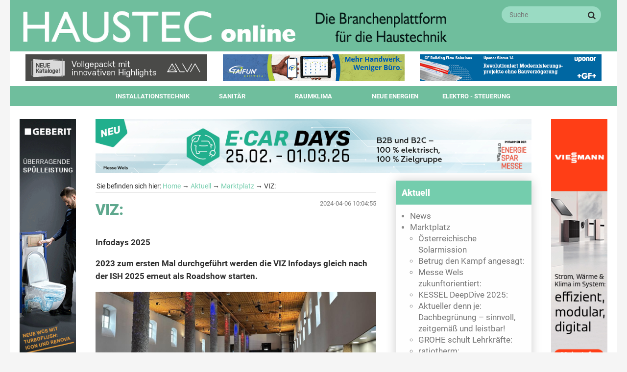

--- FILE ---
content_type: text/html; charset=UTF-8
request_url: https://www.haustec-online.at/content/VIZ_2.html
body_size: 5165
content:

<!-- snippet: cms_dynamic_html -->
 <!DOCTYPE html>
<html lang="de">
<head>
	<meta charset="UTF-8" />
	<meta name="Generator" content="Consentio 3.112 https://www.consentio.at" />
	<meta name="Description" content="2023 zum ersten Mal durchgeführt werden die VIZ Infodays gleich nach der ISH 2025 erneut als Roadshow starten.
" />
	<meta name="Keywords" content="Sanit&auml;r, Heizung, Klima, L&uuml;ftung, Alternativenergie, Energiealternativen, Umweltenergie, Solar, Photovoltaik, Beleuchtung, Lichttechnik, Steuerung, Regelung, Geb&auml;udeautomation, Kommunikation,  W&auml;rmepumpe, Passivhaus, Software" />
	<meta name= "Author" content="HAUSTEC Fachzeitschriftenverlag Erich St. Peischl" />
	<meta property="og:title" content="HAUSTEC-online - VIZ:" />
	<meta property="og:url" content="https://www.haustec-online.at/content/VIZ_2.html" />
	<meta property="og:type" content="website" />
	<meta property="og:description" content="2023 zum ersten Mal durchgeführt werden die VIZ Infodays gleich nach der ISH 2025 erneut als Roadshow starten.
" />
	<meta property="og:image" content="https://www.haustec-online.at/pictures/normal/VIZ_2025_IMG_4903.jpg" />
	<link rel="stylesheet" type="text/css" href="/css/yolololo.min.css" />
	<link rel="stylesheet" type="text/css" href="/css/themes/yo-haustec.css" />
	<link href="/css/forkawesome-all.min.css" rel="stylesheet">
	<link href="/favicon.png" rel="shortcut icon" />
	<link href="/touch.png" rel="apple-touch-icon" />
	<title>HAUSTEC-online - VIZ:</title>
<script src='/js/jQuery.js'></script>
<script src="/js/frontend.min.js"></script>
<script src="/js/shared.min.js"></script>
<script>$(document).ready(function(){$('body').easyAdmin({'script': '/cms/'})});</script>

</head>
<body id="l-inside">
<div id="site" class="grid clrfx">
	<!--header-->
<header class="col w12 stretch clrfx">
	<div id="logo" class="col w9 m6">
<!-- snippet: cms_logo -->
 <h1><a href="/"><img src="/pictures/logo_haustec_2.png" width="968" height="88" alt="HAUSTEC-online" /></a></h1>
<!-- end snippet cms_logo -->
</div> <!-- logo -->
	<div id="top" class="col alright w3 m6">
		
		<div id="searcharea" class="hide-mobile">
<form action="/content/" method="get" enctype="application/x-www-form-urlencoded">
	<input type="hidden" name="lang" value="de" />
	<input type="hidden" name="_id" value="search" />
	<input type="hidden" name="_s" value="fulltext" />	
	<input type="hidden" name="_ob" value="update" />	
	<label for="sf" class="hidden">Suche</label>
	<input id="sf" type="text" name="_w" size="17" maxlength="25" value="" class="search" placeholder="Suche" /><i class="fas fa-search fa-lg" data-app="yo-submit"></i>
</form>
</div>
<span id="msearch" class="show-mobile-in"><a href="/content/?_id=search"><i class="fas fa-search fa-2x"></i></a></span>		
		
			
		<a id="burger" href="#" class="show-mobile-in yo-btn"><i class="fas fa-bars fa-2x"></i></a>
	</div>
<div class="col w12 stretch clrfx">
<div id="topbanner">
<div class="bannerdiv" id="banner1"><a target="_blank" href="https://alva-haustechnik.at/"><img src="/pictures/ALVA_Haustechnik_Kataloge_2022_Haustec_Praxis_371x55px.gif" alt="ALVA Kataloge" border="0"></a></div> <div class="bannerdiv" id="banner2"><a target="_blank" href="https://www.taifun-software.at/software-fuers-handwerk-in-oesterreich/?mtm_campaign=at-kampagne&mtm_kwd=haustec-praxis_onlinebanner-2023-06"><img src="/pictures/Taifun_Juni22_371x55px.gif" alt="Taifun_Juni23" border="0"></a></div> <div class="bannerdiv" id="banner3"><a target="_blank" href="https://www.uponor.com/de-at/produkte/fussbodenheizung-und-kuehlung/siccus-16-trockenbausystem?utm_source=tradead&utm_medium=referral&utm_campaign=at_bld_cc_siccus-16&utm_id=at_bld_cc_siccus-16"><img src="/pictures/Uponor_Marz_2022_728x90px_96dpi.png" alt="Banner Uponor März 2025" border="0"></a></div>
</div>
<nav class="clrfx">
	<!-- start NAVBAR -->
	<h2 class="hidden">Menü</h2>
	<ul id="menue" class="yo-bar hide-mobile">
	<li class="nav13 yo-bar-item"><a href="/Installationstechnik.html" class="yo-dropdown-item" id="li1">Installationstechnik</a></li>
	<li class="nav22 yo-bar-item"><a href="/Sanitaer.html" class="yo-dropdown-item" id="li2">Sanitär</a></li>
	<li class="nav24 yo-bar-item"><a href="/Raumklima.html" class="yo-dropdown-item" id="li3">Raumklima</a></li>
	<li class="nav23 yo-bar-item"><a href="/Neue-Energien.html" class="yo-dropdown-item" id="li4">Neue Energien</a></li>
	<li class="nav25 yo-bar-item"><a href="/Elektro---Steuerung.html" class="yo-dropdown-item" id="li5">Elektro - Steuerung</a></li>

	</ul>
<!-- end NAVBAR -->
</nav> <!-- /navbar -->
</div>	
</header> <!-- /header -->

<!--content area -->
<div id="content_area" class="col w12 stretch clrfx">
<aside class="col w1h">
	<div class="bannerdiv" id="sky_left1"><a target="_blank" href="https://www.geberit.at/landingpages/wc-system/?utm_source=haustec.cc&utm_medium=display&utm_campaign=bas-ifs-at&utm_content=Banner-maerz25-wcsystem"><img src="/pictures/Geberit_120x600_Banner_WC_Turboflush.gif" alt="Geberit WC System" border="0"></a></div>
	<div class="bannerdiv" id="sky_left2"><a target="_blank" href="https://www.kekelit.com/"><img src="/pictures/miniscr13_keloxprotec_prov.gif" alt="keloxprotec" border="0"></a></div>
</aside> <!-- /sky1 -->
<!--main col-->
<main id="content" class="col w9">
<div class="bannerdiv" id="leadboard"><a target="_blank" href="https://www.energiesparmesse.at"><img src="/pictures/ESPA26_1000x123px.gif" alt="ESPA2026" border="0"></a></div>
<div class="col w8 first">
	<!-- BREADCRUMB -->
<div id='breadcrumb'>Sie befinden sich hier:  <a href="/index.html">Home</a> &rarr; <a href="/Aktuell.html">Aktuell</a> &rarr; <a href="/Marktplatz.html">Marktplatz</a> &rarr; VIZ:</div>
<!-- /BREADCRUMB -->

	<!-- A=article ID=2849 -->

<!-- snippet: cms_articles_body1 -->
 <article>
	<div class='dateofarticle'>2024-04-06 10:04:55</div>
	<h1>VIZ:</h1>
	<p class="subtitle">Infodays 2025</p>

	<p class="lead">2023 zum ersten Mal durchgeführt werden die VIZ Infodays gleich nach der ISH 2025 erneut als Roadshow starten.</p>

	
	
<!-- snippet: cms_articles_picture_big -->
 <div class="imageBlock">
<img alt="" src="/pictures/big/VIZ_2025_IMG_4903.jpg" height="692" width="1200" />
<p class="copyright" style="max-width:1200px">&copy; VIZ</p>


</div>

<!-- end snippet cms_articles_picture_big -->

	<p>An vier Standorten in Österreich wird Halt gemacht, um die Neuheiten direkt von der größten Leitmesse zu präsentieren.</p><p>Unter dem Motto „Industrie hautnah“ werden die VIZ Mitglieder an den vier Standorten St. Pölten, Spielberg, Gmunden und Hall/Tirol die Neuheiten der ISH präsentieren. Damit stellen die Firmen die persönliche Nähe zu den Installateuren, Planern, Architekten, Schulen und Großhändlern wieder in den Vordergrund.&nbsp;</p><p>Während des ersten Durchgangs 2023 wurden die Besucher zum Konzept und der inhaltlichen Ausrichtung kritisch befragt. Die vielen konstruktiven Vorschläge wurden aufgegriffen und werden diese 2025 konsequent umgesetzt. <br></p><p>So wird die Ausstellung künftig später beginnen, dafür länger dauern. Es wird wieder Raum und Möglichkeiten für persönliche Gespräche geben, und neu, Ansprechpartner/Experten für diverse Themen wie „Mitarbeiterbindung und -gewinnung“, „Fuhrparkmanagement“, etc.. Bewusst Themen, die für die ausführenden Betriebe im täglichen Geschäftsalltag wichtig sind. An weiteren Inhalten und Themen wird aktuell noch gearbeitet. Ein Besuch wird sich jedenfalls auszahlen.</p><p>Die genaue Veranstaltungstermine und Orte sind:</p><ul><li>26. - 27. März in St. Pölten in der Konerei</li><li>02. - 03. April in Spielberg am Red Bull Ring</li><li>09. - 10. April in Gmunden im Toscana Congress</li><li>23. - 24. April in Hall im Salzlager</li></ul><p>An allen Standorten gibt es ausreichend kostenlose Parkplätze und für das leibliche Wohl wird ausreichend gesorgt sein. Der Besuch ist für alle Interessierten kostenlos.</p><p>&nbsp;Weitere Informationen sowie eine Liste der aktuellen Aussteller gibt es auf der Homepage <a href="https://infodays.viz.at" target="_blank">https://infodays.viz.at</a>. <br></p>
	
<!-- snippet: cms_articles_print -->
 <p class="alright"><a href="/content/VIZ_2.html?_pr=1" target="_blank" class="print"><i class="fas fa-print"></i> Druckversion <span class="hidden">VIZ:</span></a></p>
<!-- end snippet cms_articles_print -->

	
</article>
<!-- end snippet cms_articles_body1 -->

</div>
<div id="right" class="col w4 last">	
	<div class='announcebox' id='subnav'>
	<h2>Aktuell</h2>
	<div class='innerbox'>
<ul><li><a href="/News.html">News</a></li>
<li><a href="/Marktplatz.html">Marktplatz</a><ul><li><a href="/content/Oesterreichische-Solarmission.html">Österreichische Solarmission</a></li>
<li><a href="/content/Vaillant-Werkskundendienst.html">Betrug den Kampf angesagt:</a></li>
<li><a href="/content/Messe-Wels-zukunftorientiert.html">Messe Wels zukunftorientiert:</a></li>
<li><a href="/content/KESSEL-DeepDive-2025.html">KESSEL DeepDive 2025:</a></li>
<li><a href="/content/Aktueller-denn-je-Dachbegruenung--sinnvoll-zeitgemaess-und-leistbar.html">Aktueller denn je: Dachbegrünung – sinnvoll, zeitgemäß und leistbar!</a></li>
<li><a href="/content/GROHE-schult-Lehrkraefte.html">GROHE schult Lehrkräfte:</a></li>
<li><a href="/content/ratiotherm_2.html">ratiotherm:</a></li>
<li><a href="/content/Bundeslehrlingswettbewerb_2.html">Bundeslehrlingswettbewerb:</a></li>
<li><a href="/content/Designplus-Awards-by-ISH.html">Designplus Awards by ISH:</a></li>
<li><a href="/content/Vaillant_2.html">Vaillant:</a></li>
<li><a href="/content/Schuetz-Energy-Systems_1.html">Schütz Energy Systems:</a></li>
<li><a href="/content/REMKO-Katalog-2025.html">REMKO Katalog 2025:</a></li>
<li><a href="/content/Aus-Zehnder-wird-QLIMATE.html">Aus Zehnder wird QLIMATE:</a></li>
<li><a href="/content/Schell-macht-Schule-.html">Schell macht Schule: </a></li>
<li><a href="/content/Geberit-Gruppe-.html">Geberit Gruppe: </a></li>
<li><a href="/content/WEBUILD-Energiesparmesse-2025_1.html">WEBUILD Energiesparmesse 2025:</a></li>
<li><a href="/content/VIZ-Infodays_1.html">VIZ Infodays:</a></li>
<li><a href="/content/Resideo-Academy-.html">Resideo Academy: </a></li>
<li><a href="/content/Building-Future-Conference-ISH-2025.html">Building Future Conference ISH 2025:</a></li>
<li><a href="/content/Aufbruchstimmung-am-Solarmarkt.html">Aufbruchstimmung am Solarmarkt</a></li>
<li><a href="/content/WEBUILD-Energiesparmesse-Wels-Die-wichtigste-Innovationsplattform-Oesterreichs..html">WEBUILD Energiesparmesse Wels: Die wichtigste Innovationsplattform Österreichs.</a></li>
<li><a href="/content/Top-Marken-auf-der-ISH-2025-.html">Top-Marken auf der ISH 2025: </a></li>
<li><a href="/content/BRANCHENRADAR-Kaltwassersaetze.html">BRANCHENRADAR „Kaltwassersätze“:</a></li>
<li><a href="/content/aquanale-2025-.html">aquanale 2025: </a></li>
<li><a href="/content/HSK-in-Muenchen.html">HSK in München:</a></li>
</ul>
</li>
<li><a href="/Preisverleihungen.html">Preisverleihungen</a></li>
<li><a href="/Apps-und-mehr.html">Apps und mehr</a></li>
<li><a href="/Personelles.html">Personelles</a></li>
</ul>

	</div>
</div>
	&nbsp;
	<div class="row center">
<a href="http://www.forum-wasserhygiene.at" class="announceboxa" target="_blank"><img src="/pictures/small/forum_wasser.jpg" alt="Forum Wasserhygiene" width="200" height="90"></a>
</div>
<div class="row center">
<a href="http://www.haustec.de" class="announceboxa" target="_blank"><img src="/pictures/small/logo_haustec_de.jpg" alt="Unser Partner auf dem deutschen Markt: haustec.de" width="200" height="101"></a>
</div>
<!-- A=components ID=89 -->
</div> <!-- /left -->
</main> <!-- /content -->
<aside class="col w1h">
	<div class="bannerdiv" id="sky_right1"><a target="_blank" href="http://www.viessmann.at"><img src="/pictures/Viessmann_Skyscraper_waerme_strom_klima.gif" alt="Viessmann Wärme ab 082025" border="0"></a></div>
	<div class="bannerdiv" id="sky_right2"><a target="_blank" href="https://www.kekelit.com/produktlinien/kelox"><img src="/pictures/miniscr13_keloxprotec_prov_1.gif" alt="Kelox" border="0"></a></div>
</aside> <!-- /sky1 -->
</div> <!-- /content_area -->
	<!-- footer -->
<footer class="col w12 clrfx">
<div class="row">
	<div class="col w4"><div class="row clrfx">
	<h2><i class="fas fa-lightbulb"></i> Über uns<br></h2>

	<ul>
		<li><a href="/Impressumg.html">Impressum</a></li>
		<li><a href="/Printmedien.html">Printmedien &amp; Mediadaten</a></li><li><a href="/Datenschutz.html">Datenschutzerklärung</a></li>
	</ul>
</div>

<!-- A=components ID=2 --></div>
	<div class="col w4"><div class="row clrfx">
	<h2><i class="fas fa-globe"></i> Kontakt</h2>

	<p>HAUSTEC Fachzeitschriftenverlag<br>Erich St. Peischl<br></p><p>1190 Wien, Billrothstraße 79a</p><p>Tel.: +43 1 3280000 Mail: office@haustec.cc<br></p>
</div>

<!-- A=components ID=4 --></div>
	<div class="col w4 mcenter"><div class="innerbox">
	<p class="center">
 		<a href="https://www.consentio.at" target="_blank"><img title="Consentio CMS" alt="Consentio CMS" src="/graphics/Consentio-w.svg"  width="120"></a>
	</p>
</div>
<!-- A=components ID=3 --></div>
</div>
	<div id="copyright" class="row col w12 clrfx">&copy; 2026 HAUSTEC Fachzeitschriftenverlag Erich St. Peischl</div>
</footer>
<!-- /footer -->
<!-- move to the top -->
<div id="gototop" data-scroll="toggle:withHeader">
<a href="#site" title="nach oben" data-smroll="700"><i class="fas fa-angle-up fa-3x"></i></a>
</div>
<!-- snippet: gui_cowa_embed_script -->
 <!-- CoWA -->
<script type="text/javascript">
var qs = "sc="+encodeURIComponent(screen.width+"-"+screen.height)+"&ref="+encodeURIComponent(document.referrer)+"&t=ydysw3yvs4bq07p6&ti="+encodeURIComponent(document.title)+"&ur="+encodeURIComponent(document.URL);
$(document).ready(function () {$('body').append($('<script>').attr({src:'https://cowa.consentio.at/cms/cowalog.php?'+qs}))});
</script>
<!-- END CoWA -->
<!-- footer -->
</div> <!-- /site -->
</body>
<!-- 2026-01-30 19:20:06 -->
</html><!-- end snippet cms_dynamic_html -->


--- FILE ---
content_type: text/css
request_url: https://www.haustec-online.at/css/yolololo.min.css
body_size: 2233
content:
html,body,div,span,applet,object,iframe,h1,h2,h3,h4,h5,h6,p,ul,ol,blockquote,pre,a,abbr,acronym,address,big,cite,code,del,dfn,font,img,ins,kbd,q,s,samp,small,strike,tt,var,fieldset,figure,form,label,legend,table,caption,tbody,tfoot,thead,tr,th,td{margin:0;padding:0;border:0;font-weight:inherit;font-style:inherit;font-size:100%;font-family:inherit;vertical-align:baseline}h1,h2,h3,h4,h5,h6,p,blockquote,pre,address{margin-bottom:1.1em}li p,li h2,li h3,td p,p label,li label{font-size:1em}.clrfx:before,.clrfx:after{content:" ";clear:both;display:table}.clrfx:after{clear:both}.sticky{position:fixed;top:0;width:100%}.hidden{position:absolute;left:-10000em;width:1px;height:1px;overflow:hidden}.rel{position:relative}.small{font-size:95%;line-height:1.3}.xsmall{font-size:85%;line-height:1.2}.no-wrap{white-space:nowrap}.no-pad{padding:0!important}.red{color:#ff6347}.green{color:#32cd32}.orange{color:#ffbe46}.blue{color:#00f}.grey{color:rgba(0,0,0,0.4)}.center{text-align:center}.alright{text-align:right}.alleft{text-align:left}img.icon{vertical-align:baseline}img.middle{vertical-align:middle;margin-right:1em}img.right{float:right;margin:5px 0 1em 1.5em}img.left{float:left;margin:5px 1.5em 1em 0}img.cover{width:100%}img.cover320{width:100%;max-width:320px}img.natural{max-width:none!important}.rightfloat{margin-left:1.5em;margin-bottom:1em;float:right}.leftfloat{margin-right:1.5em;margin-bottom:1em;float:left}.yo-iframe{position:relative;overflow:hidden;padding-top:56.25%}.yo-iframe iframe{position:absolute;height:100%;width:100%;left:0;top:0}.grid{width:100%;max-width:1240px;margin:0 auto}.grid .col{float:left;min-height:1em;padding-left:20px;padding-right:20px;box-sizing:border-box;-moz-box-sizing:border-box;-webkit-box-sizing:border-box}.grid .col.first{padding-left:0}.grid .col.last{padding-right:0}.grid .row{margin-bottom:1.5em}.grid .row:after{content:"";display:table;clear:both}.grid .stretch{padding-left:0!important;padding-right:0!important}.grid img,.yo-mod-content img{max-width:100%;height:auto}.col.right,.fixcol.right{text-align:right}.grid .show-mobile,.grid .show-mobile-in,.grid .show-small,.grid .show-tablet{display:none}.grid .col.w1{width:8.33%}.grid .col.w1h{width:12.50%}.grid .col.w2,.grid .fixcol.w16p{width:16.66%}.grid .col.w3,.grid .col.w25p{width:25%}.grid .col.w4,.grid .col.w33p{width:33.33%}.grid .col.w5{width:41.66%}.grid .col.w6,.grid .col.w50p{width:50%}.grid .col.w7{width:58.33%}.grid .col.w8,.grid .col.w66p{width:66.66%}.grid .col.w9,.grid .col.w75p{width:75%}.grid .col.w10{width:83.33%}.grid .col.w11{width:91.66%}.grid .col.w12{width:100%}.yo-con{position:relative}.yo-tl,.yo-tr,.yo-bl,.yo-br,.yo-m,.yo-l,.yo-r,.yo-tm,.yo-bm{position:absolute}.yo-tl{left:0;top:0}.yo-tr{right:0;top:0}.yo-bl{left:0;bottom:0}.yo-br{right:0;bottom:0}.yo-m{top:50%;left:50%;transform:translate(-50%,-50%);-ms-transform:translate(-50%,-50%)}.yo-l{top:50%;left:0;transform:translate(0%,-50%);-ms-transform:translate(-0%,-50%)}.yo-r{top:50%;right:0;text-align:right;transform:translate(0%,-50%);-ms-transform:translate(0%,-50%)}.yo-tm{left:50%;top:0;transform:translate(-50%,0%);-ms-transform:translate(-50%,0%)}.yo-bm{left:50%;bottom:0;transform:translate(-50%,0%);-ms-transform:translate(-50%,0%)}.yo-mod{z-index:1000;display:none;padding-top:20px;position:fixed;left:0;top:0;width:100%;height:100%;overflow:auto;background-color:rgba(0,0,0,0.4);text-align:center}.yo-open{display:block}.yo-closed{display:none}.yo-outset{margin-left:-20px;margin-right:-20px}ul.yo-tiles{margin:0 -10px;display:flex;flex-flow:row wrap;list-style:none}ul.yo-tiles>li{display:flex;margin:10px;padding:12px;overflow:hidden;align-content:center;flex-flow:column nowrap;flex-grow:0}ul.yo-tiles>li.t2{width:calc(50% - 44px)}ul.yo-tiles>li.t3{width:calc(33.3% - 44px)}ul.yo-tiles>li.t4{width:calc(25% - 44px)}ul.yo-tiles>li.t5{width:calc(20% - 44px)}.flex-bottom{margin-top:auto}.yo-mod-content{display:inline-block;max-width:100%;min-width:300px;min-height:200px;margin:auto;background-color:#fff;position:relative;text-align:left}.yo-left{float:left!important}.yo-right{float:right!important}.yo-row{display:table}.yo-cell{display:table-cell}.yo-an-fade{animation:fade .6s}@keyframes fade{from{opacity:0}to{opacity:1}}.yo-an-top{animation:antop .6s}@keyframes antop{from{top:-300px;opacity:0}to{top:0;opacity:1}}.yo-an-bot{animation:anbot .6s}@keyframes anbot{from{bottom:-300px;opacity:0}to{bottom:0;opacity:1}}.yo-an-left{animation:anleft .6s}@keyframes anleft{from{left:-300px;opacity:0}to{left:0;opacity:1}}.yo-an-right{animation:anright .6s}@keyframes anright{from{right:-300px;opacity:0}to{right:0;opacity:1}}.yo-an-zoom{animation:anzoom .8s}@keyframes anzoom{from{transform:scale(0)}to{transform:scale(1)}}.yo-btn{margin:6px;cursor:pointer}.yo-bar,.yo-bar ul{list-style:none;margin:0;padding:0}.yo-bar .yo-bar-item{margin:0;float:left}.yo-bar a,.yo-sidebar ul a{text-decoration:none}.yo-bar a{display:block;min-width:8em;padding:12px}.yo-bar a:hover{text-decoration:none}.yo-dropdown-content{display:none;position:absolute;margin:0;padding:0;z-index:100}.yo-dropdown-item:hover+.yo-dropdown-content,.yo-bar-item:hover .yo-dropdown-content{display:block}.yo-sidebar{display:none;min-width:250px;max-width:80%;background-color:#fff;position:fixed!important;margin:0;z-index:110;animation:anleft .6s}@media only screen and (min-width:1440px){.grid{width:100%;max-width:1420px}}@media only screen and (min-width:768px) and (max-width:1240px){.grid{width:100%;max-width:1020px;min-width:748px}.grid .hide-small{display:none}.grid .show-small{display:block}}@media only screen and (min-width:768px) and (max-width:959px){body{font-size:80%!important}.grid .col,.mobile-pad{padding-left:10px!important;padding-right:10px!important}.grid .col.l1{float:left!important;width:8.33%!important}.grid .col.l2{float:left!important;width:16.66%!important}.grid .col.l3{float:left!important;width:25%!important}.grid .col.l4{float:left!important;width:33.33%!important}.grid .col.l5{float:left!important;width:41.66%!important}.grid .col.l6{float:left!important;width:50%!important}.grid .col.l7{float:left!important;width:58.33%!important}.grid .col.l8{float:left!important;width:66.66%!important}.grid .col.l9{float:left!important;width:75%!important}.grid .col.l10{float:left!important;width:83.33%!important}.grid .col.l11{float:left!important;width:91.66%!important}.grid .col.l12{float:left!important;width:100%!important}.yo-outset{margin-left:-10px;margin-right:-10px}img.right,img.left,.rightfloat,.leftfloat{max-width:200px!important;height:auto!important}ul.yo-tiles li.t4,ul.yo-tiles li.t5{width:calc(33.3% - 44px)}ul.yo-tiles>li.mreset{display:block;width:calc(100% - 44px)!important}.grid .hide-tablet{display:none}.grid .show-tablet,.grid .show-small{display:block}}@media only screen and (max-width:767px){.grid{width:100%;min-width:0;margin:0;padding:0}.grid .col,.grid .col.stretch{width:auto!important;float:none!important;padding-left:0;padding-right:0}.mobile-pad{padding-left:10px!important;padding-right:10px!important}.grid .col .row{margin-bottom:0}.grid .col.m1{float:left!important;width:8.33%!important}.grid .col.m2{float:left!important;width:16.66%!important}.grid .col.m3{float:left!important;width:25%!important}.grid .col.m4{float:left!important;width:33.33%!important}.grid .col.m5{float:left!important;width:41.66%!important}.grid .col.m6{float:left!important;width:50%!important}.grid .col.m7{float:left!important;width:58.33%!important}.grid .col.m8{float:left!important;width:66.66%!important}.grid .col.m9{float:left!important;width:75%!important}.grid .col.m10{float:left!important;width:83.33%!important}.grid .col.m11{float:left!important;width:91.66%!important}.grid .col.m12{float:left!important;width:100%!important}div.grid .col:not(.stretch){padding-left:5px!important;padding-right:5px!important}div.grid>.col:not(.stretch){padding-left:10px!important;padding-right:10px!important}img.right,img.left,.rightfloat,.leftfloat{max-width:100px!important;height:auto!important}.yo-mod-content{margin:10px}.yo-outset{margin-left:0;margin-right:0}.grid .col.right{text-align:left}.grid .col.mcenter{text-align:center}ul.yo-tiles{margin:0 -5px}ul.yo-tiles>li{width:calc(50% - 44px)!important}.grid .hide-mobile{display:none}.grid .show-mobile,.grid .show-tablet,.grid .show-small{display:block}.grid .show-mobile-in{display:inline!important}}@media only screen and (max-width:480px){ul.yo-tiles{display:block}ul.yo-tiles>li{width:calc(100% - 44px)!important}}

--- FILE ---
content_type: application/javascript
request_url: https://www.haustec-online.at/js/shared.min.js
body_size: 2904
content:
$(document).ready(function(){$("[data-app='checkBoxControll']").each(function(){oMe=$(this);oMe.css("cursor","pointer");var a=oMe.attr("data-toggle")=="false"?false:true;oMe.click(function(){$("[data-app=check_all]").each(function(){if(a){$(this).prop("checked")==true?$(this).prop("checked",false):$(this).prop("checked",true)}else{$(this).prop("checked",oMe.prop("checked"))}})})})});$(document).ready(function(){$('input:checkbox[readonly="readonly"]').each(function(){$(this).on("click",function(a){a.preventDefault()});$('label[for="'+$(this).attr("id")+'"]').css("opacity","0.5")});$("[data-empty='true']").each(function(){if($(this).val()){$(this).addClass("validIn")}$(this).change(function(){if($(this).val()){$(this).addClass("validIn")}else{$(this).removeClass("validIn")}})});$("[data-app='rangeOutput']").each(function(){oMe=$(this);var b=oMe.attr("id");var a="v_"+b;oMe.parent("span").append($("<output>").attr({id:a,"class":"inBubble"}).text(oMe.val()));oMe.mousemove(function(){$("#"+a).text($(this).val())})})});(function(a){a.fn.enhanSel=function(b){var c={height:"15em",width:300,img_w:16,img_h:16,selected:"ac_over",speed:400};b=a.extend(c,b);this.each(function(){var h=a(this);var d=h.attr("id");var f=h.val();var j=a("option:selected",h).text();var l=parseInt(b.width+b.img_width);var e=a("<div>").attr({id:"display_"+d,"class":"enhanSel"});var g=a("<div>").attr({id:"drop_"+d,"class":"enhanSelDropdown"});g.css({display:"none","max-height":b.height,"overflow-y":"auto",position:"absolute","z-index":100});var i=a("<a>").attr({"class":"enhanSelAnchor",href:"javascript:void(0)"}).css({"line-height":b.img_h+"px"}).text(j);i.click(function(){if(a("#drop_"+d).css("display")==="none"){a("#drop_"+d).slideDown(b.speed)}else{a("#drop_"+d).slideUp(b.speed)}});var m=a("<ul>");var k=false;var o=false;var n=b.img_h+3;a("option",h).each(function(){oOpt=a(this);var p=oOpt.attr("value");if(!p){p=oOpt.text()}var r=a("<a>").css({"line-height":n+"px","white-space":"nowrap",overflow:"hidden","text-overflow":""}).attr({href:"javascript:void(0)"}).html(oOpt.text());r.attr("data-val",p);if(oOpt.attr("data-img")){var q=parseInt(b.img_w+10)+"px";if(!k){k=a("<div>").attr("class","enhanSelImg").css({display:"inline-block","float":"left",width:b.img_w+"px",height:b.img_h+"px"}).text(" ")}if(f==p){k.css({"background-image":"url("+oOpt.attr("data-img")+")","background-position":"top left","background-repeat":"no-repeat"});if(oOpt.attr("data-img-offset")){k.css({"background-position":"0px "+oOpt.attr("data-img-offset")+"px"})}}r.css({background:"url("+oOpt.attr("data-img")+") no-repeat","padding-left":q});r.attr("data-img",oOpt.attr("data-img"));if(oOpt.attr("data-img-offset")){r.css({"background-position":"0px "+oOpt.attr("data-img-offset")+"px"});r.attr("data-img-offset",oOpt.attr("data-img-offset"))}}if(oOpt.attr("data-fa")){if(!o){o=a("<i>").attr("class","").text("")}if(f==p){o.attr("class",oOpt.attr("data-fa"))}r.prepend(a("<i>").attr("class",oOpt.attr("data-fa")));r.attr("data-fa",oOpt.attr("data-fa"))}r.click(function(){oMe=a(this);oMeImg=a(".enhanSelImg",a("#display_"+d));h.val(oMe.attr("data-val"));if(oMe.attr("data-img")){oMeImg.css({"background-image":"url("+oMe.attr("data-img")+")","background-position":"0px 0px"})}if(oMe.attr("data-img-offset")){oMeImg.css({"background-position":"0px "+oMe.attr("data-img-offset")+"px"})}a("a.enhanSelAnchor",a("#display_"+d)).text(oMe.text());if(oMe.attr("data-fa")){a("a.enhanSelAnchor",a("#display_"+d)).prepend(a("<i>").attr("class",oMe.attr("data-fa")))}a("#drop_"+d).slideUp(b.speed)});r.mouseover(function(){a(this).addClass(b.selected)});r.mouseout(function(){a(this).removeClass(b.selected)});r.focus(function(){a(this).addClass(b.selected)});r.blur(function(){a(this).removeClass(b.selected)});m.append(a("<li>").html(r))});if(k){e.append(k)}if(o){i.prepend(o)}e.append(i);g.append(m);e.append(g);h.after(e);h.hide()})}})(jQuery);(function(a){a.fn.dontleaveme=function(b){if(b===true){a(window).one("beforeunload",function(c){c.returnValue="";return false})}else{a(window).off("beforeunload")}}})(jQuery);(function(a){a.fn.foolTip=function(c){var e={fadeIn:200,fadeOut:200,header:"Help",top:"40px",left:"40px"};c=a.extend(e,c);var b;function d(i){if(!b){b=a('<div class="bubble"></div>').appendTo(document.body).hide()}if(i){var g=a(window).height();var f=a(window).width();var l=a(".bubble").width();var k=i.pageY+5;var j=i.pageX+5;if(l>f){j=0;l=f-10}else{if(j+l>f){j-=l/2}else{if(k>(2*(g/3))){k-=a(".bubble").height()/2}}}b.css({top:k+"px",left:j+"px",width:l+"px"})}return b}this.each(function(){a(this).css("cursor","help");a(this).hover(function(g){this.t=a("#bubble"+this.id).html();d(g).html(this.t).fadeIn(c.fadeIn)},function(){d().fadeOut(c.fadeOut)});a(this).mousemove(d);var f=a(this).attr("href");a(this).click(function(){var g=a(window).width();var h=780;if(h>=g){c.left="0px";h=g-20}var i='<iframe width="'+h+'" height="460" src="'+f+'">&nbsp;</iframe>';a("#site").popUp({header:c.header,body:i,top:c.top,left:c.left})});a(this).removeAttr("target").removeAttr("href")})}})(jQuery);(function(a){a.fn.popUp=function(j){var d={header:"",body:"text",top:"20px",zi:2001,id:"popup"+parseInt(Math.random()*1000),timeout:false};j=a.extend(d,j);var b=a(this);zi=f(j.zi);var g=a("<div></div>").attr({"class":"dlg",id:j.id});g.css({display:"none",margin:0,"z-index":zi,position:"fixed",top:j.top});g.append("<h2>"+j.header+'</h2><div class="dlgtext">'+j.body+"</div>");a("h2",g).css("cursor","move");a("h2",g).mousedown(function(m){m.preventDefault();m.stopPropagation();var n=g.offset();var l=m.pageY-n.top;var k=m.pageX-n.left;zi++;g.css({opacity:"0.8","z-index":zi});b.on("mousemove",function(o){c(o,g,l,k)})});b.mouseup(function(){g.css("opacity","1");b.off("mousemove")});var i=a("<a>").addClass("yo-tr yo-btn").attr({href:"#"}).html('<i class="fas fa-times-circle fa-lg"></i>');i.on("click",function(){g.fadeOut("slow",function(){g.remove()});return false});a("h2",g).append(i);b.prepend(g);var e=a(window).width();var h=g.width();g.css("left",parseInt(e/2-h/2));g.fadeIn("slow");if(j.timeout){window.setTimeout(function(){g.fadeOut("slow",function(){g.remove()})},j.timeout*1000)}function f(l){var k=0;a(".dlg",b).each(function(){if(parseInt(a(this).css("z-index"))>l){l=parseInt(a(this).css("z-index"))}});l++;return l}function c(p,o,l,k){if(p){var n=p.clientY-l;var m=p.clientX-k;o.css({top:n+"px",left:m+"px"})}return false}}})(jQuery);(function(a){a.fn.popLink=function(c){var d={header:"H2",iframeId:"subform",width:"850",height:"600",top:"20px",left:"25px"};c=a.extend(d,c);var b=a(window).width();if(c.width>=b){c.left="0px";c.width=b-20}this.each(function(){oDiv=a(this);if(oDiv.attr("title")){c.header=oDiv.attr("title")}var e='<iframe id="'+c.iframeId+'"width="'+c.width+'" height="'+c.height+'" src="'+oDiv.attr("href")+'">&nbsp;</iframe>';oDiv.click(function(){a("#site").popUp({header:c.header,body:e,top:c.top,left:c.left})});oDiv.css({cursor:"pointer"});oDiv.removeAttr("target").removeAttr("href")})}})(jQuery);(function(a){a.fn.textlimit=function(b){var d={text:"Characters left",limit:500};b=a.extend(d,b);this.each(function(){var e=a(this);e.css("height",(this.scrollHeight+10)+"px");if(!e.attr("maxlength")){e.attr("maxlength",b.limit)}var f=e.attr("maxlength")-e.val().length;e.keyup(function(){c(e)});e.change(function(){c(e)});e.after(" <span class='textlimit'>"+b.text+": "+f+"</span>")});function c(e){oLength=e.attr("maxlength")-e.val().length;if(oLength<=0){e.next(".textlimit").css("color","red");e.val(e.val().substr(0,e.attr("maxlength")));oLength=0}else{e.next(".textlimit").css("color","inherit");e.css("height","auto");e.css("height",(e[0].scrollHeight+10)+"px")}e.next(".textlimit").html(b.text+": "+oLength)}}})(jQuery);(function(a){a.fn.fupl=function(){this.each(function(){var b=a(this);var c=b.attr("id").replace("ifile","ti");b.change(function(h){a("label[for='"+b.attr("id")+"']").children("span").text(h.target.files[0].name);var g=h.target.files[0].type;if(g=="image/gif"||g=="image/jpeg"||g=="image/png"){if(typeof(FileReader)!="undefined"){var f=a("#"+c);var d=new FileReader();d.onload=function(j){f.attr("src",j.target.result);var i=new Image();i.src=j.target.result};d.readAsDataURL(a(this)[0].files[0])}}})})}})(jQuery);

--- FILE ---
content_type: application/javascript
request_url: https://cowa.consentio.at/cms/cowalog.php?sc=1280-720&ref=&t=ydysw3yvs4bq07p6&ti=HAUSTEC-online%20-%20VIZ%3A&ur=https%3A%2F%2Fwww.haustec-online.at%2Fcontent%2FVIZ_2.html
body_size: 378
content:
$('a').each(function() {
	var me = $(this);
	var ref = $(this).attr('href');
	var anc = new RegExp('^\#')
	var prot = new RegExp('^https?:\/\/[^\/]+')
	var ext = new RegExp('\.(html|htm|php|pl)$')
	if (prot.test(ref)) {
		if(!ref.includes('https://www.haustec-online.at')) {
			me.click(function(){
				var qs = '&t=ydysw3yvs4bq07p6&pg='+ref+'&ti=out';
				$(document).ready(function () {$('body').append($('<script>').attr({src:'//cowa.consentio.at/cms/cowalog.php?'+qs}))});
				});
			}
		}
	else if (!ext.test(ref) && !anc.test(ref)) {
		if (ref !== undefined) {
			me.click(function(){
				var qs = '&t=ydysw3yvs4bq07p6&pg='+ref+'&ti=fl';
				$(document).ready(function () {$('body').append($('<script>').attr({src:'//cowa.consentio.at/cms/cowalog.php?'+qs}))});
				});
			}
		}
	});